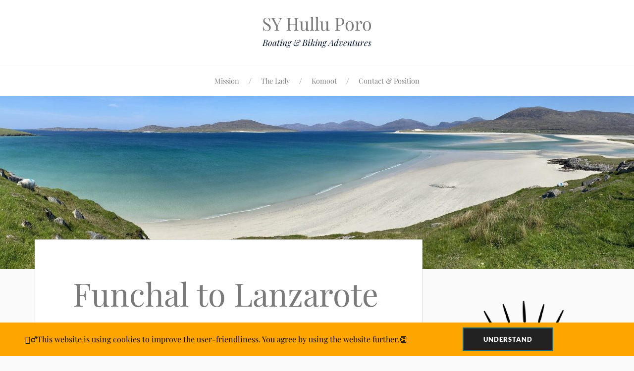

--- FILE ---
content_type: text/html; charset=UTF-8
request_url: https://hulluporo.de/funchal-to-lanzarote-logblog-5/
body_size: 12259
content:
<!DOCTYPE html>

<html class="no-js" lang="en-GB">

	<head profile="http://gmpg.org/xfn/11">

		<meta http-equiv="Content-Type" content="text/html; charset=UTF-8" />
		<meta name="viewport" content="width=device-width, initial-scale=1.0, maximum-scale=1.0, user-scalable=no" >

		<title>Funchal to Lanzarote &#8211; Logblog 5 &#8211; SY Hullu Poro</title>
<meta name='robots' content='max-image-preview:large' />
	<style>img:is([sizes="auto" i], [sizes^="auto," i]) { contain-intrinsic-size: 3000px 1500px }</style>
	<script>document.documentElement.className = document.documentElement.className.replace("no-js","js");</script>
<link rel="alternate" type="application/rss+xml" title="SY Hullu Poro &raquo; Feed" href="https://hulluporo.de/feed/" />
<link rel="alternate" type="application/rss+xml" title="SY Hullu Poro &raquo; Comments Feed" href="https://hulluporo.de/comments/feed/" />
<link rel="alternate" type="application/rss+xml" title="SY Hullu Poro &raquo; Funchal to Lanzarote &#8211; Logblog 5 Comments Feed" href="https://hulluporo.de/funchal-to-lanzarote-logblog-5/feed/" />
<script type="text/javascript">
/* <![CDATA[ */
window._wpemojiSettings = {"baseUrl":"https:\/\/s.w.org\/images\/core\/emoji\/16.0.1\/72x72\/","ext":".png","svgUrl":"https:\/\/s.w.org\/images\/core\/emoji\/16.0.1\/svg\/","svgExt":".svg","source":{"concatemoji":"https:\/\/hulluporo.de\/wp-includes\/js\/wp-emoji-release.min.js?ver=6.8.3"}};
/*! This file is auto-generated */
!function(s,n){var o,i,e;function c(e){try{var t={supportTests:e,timestamp:(new Date).valueOf()};sessionStorage.setItem(o,JSON.stringify(t))}catch(e){}}function p(e,t,n){e.clearRect(0,0,e.canvas.width,e.canvas.height),e.fillText(t,0,0);var t=new Uint32Array(e.getImageData(0,0,e.canvas.width,e.canvas.height).data),a=(e.clearRect(0,0,e.canvas.width,e.canvas.height),e.fillText(n,0,0),new Uint32Array(e.getImageData(0,0,e.canvas.width,e.canvas.height).data));return t.every(function(e,t){return e===a[t]})}function u(e,t){e.clearRect(0,0,e.canvas.width,e.canvas.height),e.fillText(t,0,0);for(var n=e.getImageData(16,16,1,1),a=0;a<n.data.length;a++)if(0!==n.data[a])return!1;return!0}function f(e,t,n,a){switch(t){case"flag":return n(e,"\ud83c\udff3\ufe0f\u200d\u26a7\ufe0f","\ud83c\udff3\ufe0f\u200b\u26a7\ufe0f")?!1:!n(e,"\ud83c\udde8\ud83c\uddf6","\ud83c\udde8\u200b\ud83c\uddf6")&&!n(e,"\ud83c\udff4\udb40\udc67\udb40\udc62\udb40\udc65\udb40\udc6e\udb40\udc67\udb40\udc7f","\ud83c\udff4\u200b\udb40\udc67\u200b\udb40\udc62\u200b\udb40\udc65\u200b\udb40\udc6e\u200b\udb40\udc67\u200b\udb40\udc7f");case"emoji":return!a(e,"\ud83e\udedf")}return!1}function g(e,t,n,a){var r="undefined"!=typeof WorkerGlobalScope&&self instanceof WorkerGlobalScope?new OffscreenCanvas(300,150):s.createElement("canvas"),o=r.getContext("2d",{willReadFrequently:!0}),i=(o.textBaseline="top",o.font="600 32px Arial",{});return e.forEach(function(e){i[e]=t(o,e,n,a)}),i}function t(e){var t=s.createElement("script");t.src=e,t.defer=!0,s.head.appendChild(t)}"undefined"!=typeof Promise&&(o="wpEmojiSettingsSupports",i=["flag","emoji"],n.supports={everything:!0,everythingExceptFlag:!0},e=new Promise(function(e){s.addEventListener("DOMContentLoaded",e,{once:!0})}),new Promise(function(t){var n=function(){try{var e=JSON.parse(sessionStorage.getItem(o));if("object"==typeof e&&"number"==typeof e.timestamp&&(new Date).valueOf()<e.timestamp+604800&&"object"==typeof e.supportTests)return e.supportTests}catch(e){}return null}();if(!n){if("undefined"!=typeof Worker&&"undefined"!=typeof OffscreenCanvas&&"undefined"!=typeof URL&&URL.createObjectURL&&"undefined"!=typeof Blob)try{var e="postMessage("+g.toString()+"("+[JSON.stringify(i),f.toString(),p.toString(),u.toString()].join(",")+"));",a=new Blob([e],{type:"text/javascript"}),r=new Worker(URL.createObjectURL(a),{name:"wpTestEmojiSupports"});return void(r.onmessage=function(e){c(n=e.data),r.terminate(),t(n)})}catch(e){}c(n=g(i,f,p,u))}t(n)}).then(function(e){for(var t in e)n.supports[t]=e[t],n.supports.everything=n.supports.everything&&n.supports[t],"flag"!==t&&(n.supports.everythingExceptFlag=n.supports.everythingExceptFlag&&n.supports[t]);n.supports.everythingExceptFlag=n.supports.everythingExceptFlag&&!n.supports.flag,n.DOMReady=!1,n.readyCallback=function(){n.DOMReady=!0}}).then(function(){return e}).then(function(){var e;n.supports.everything||(n.readyCallback(),(e=n.source||{}).concatemoji?t(e.concatemoji):e.wpemoji&&e.twemoji&&(t(e.twemoji),t(e.wpemoji)))}))}((window,document),window._wpemojiSettings);
/* ]]> */
</script>
<style id='wp-emoji-styles-inline-css' type='text/css'>

	img.wp-smiley, img.emoji {
		display: inline !important;
		border: none !important;
		box-shadow: none !important;
		height: 1em !important;
		width: 1em !important;
		margin: 0 0.07em !important;
		vertical-align: -0.1em !important;
		background: none !important;
		padding: 0 !important;
	}
</style>
<style id='classic-theme-styles-inline-css' type='text/css'>
/*! This file is auto-generated */
.wp-block-button__link{color:#fff;background-color:#32373c;border-radius:9999px;box-shadow:none;text-decoration:none;padding:calc(.667em + 2px) calc(1.333em + 2px);font-size:1.125em}.wp-block-file__button{background:#32373c;color:#fff;text-decoration:none}
</style>
<style id='global-styles-inline-css' type='text/css'>
:root{--wp--preset--aspect-ratio--square: 1;--wp--preset--aspect-ratio--4-3: 4/3;--wp--preset--aspect-ratio--3-4: 3/4;--wp--preset--aspect-ratio--3-2: 3/2;--wp--preset--aspect-ratio--2-3: 2/3;--wp--preset--aspect-ratio--16-9: 16/9;--wp--preset--aspect-ratio--9-16: 9/16;--wp--preset--color--black: #111;--wp--preset--color--cyan-bluish-gray: #abb8c3;--wp--preset--color--white: #fff;--wp--preset--color--pale-pink: #f78da7;--wp--preset--color--vivid-red: #cf2e2e;--wp--preset--color--luminous-vivid-orange: #ff6900;--wp--preset--color--luminous-vivid-amber: #fcb900;--wp--preset--color--light-green-cyan: #7bdcb5;--wp--preset--color--vivid-green-cyan: #00d084;--wp--preset--color--pale-cyan-blue: #8ed1fc;--wp--preset--color--vivid-cyan-blue: #0693e3;--wp--preset--color--vivid-purple: #9b51e0;--wp--preset--color--accent: #CA2017;--wp--preset--color--dark-gray: #333;--wp--preset--color--medium-gray: #555;--wp--preset--color--light-gray: #777;--wp--preset--gradient--vivid-cyan-blue-to-vivid-purple: linear-gradient(135deg,rgba(6,147,227,1) 0%,rgb(155,81,224) 100%);--wp--preset--gradient--light-green-cyan-to-vivid-green-cyan: linear-gradient(135deg,rgb(122,220,180) 0%,rgb(0,208,130) 100%);--wp--preset--gradient--luminous-vivid-amber-to-luminous-vivid-orange: linear-gradient(135deg,rgba(252,185,0,1) 0%,rgba(255,105,0,1) 100%);--wp--preset--gradient--luminous-vivid-orange-to-vivid-red: linear-gradient(135deg,rgba(255,105,0,1) 0%,rgb(207,46,46) 100%);--wp--preset--gradient--very-light-gray-to-cyan-bluish-gray: linear-gradient(135deg,rgb(238,238,238) 0%,rgb(169,184,195) 100%);--wp--preset--gradient--cool-to-warm-spectrum: linear-gradient(135deg,rgb(74,234,220) 0%,rgb(151,120,209) 20%,rgb(207,42,186) 40%,rgb(238,44,130) 60%,rgb(251,105,98) 80%,rgb(254,248,76) 100%);--wp--preset--gradient--blush-light-purple: linear-gradient(135deg,rgb(255,206,236) 0%,rgb(152,150,240) 100%);--wp--preset--gradient--blush-bordeaux: linear-gradient(135deg,rgb(254,205,165) 0%,rgb(254,45,45) 50%,rgb(107,0,62) 100%);--wp--preset--gradient--luminous-dusk: linear-gradient(135deg,rgb(255,203,112) 0%,rgb(199,81,192) 50%,rgb(65,88,208) 100%);--wp--preset--gradient--pale-ocean: linear-gradient(135deg,rgb(255,245,203) 0%,rgb(182,227,212) 50%,rgb(51,167,181) 100%);--wp--preset--gradient--electric-grass: linear-gradient(135deg,rgb(202,248,128) 0%,rgb(113,206,126) 100%);--wp--preset--gradient--midnight: linear-gradient(135deg,rgb(2,3,129) 0%,rgb(40,116,252) 100%);--wp--preset--font-size--small: 16px;--wp--preset--font-size--medium: 20px;--wp--preset--font-size--large: 24px;--wp--preset--font-size--x-large: 42px;--wp--preset--font-size--normal: 18px;--wp--preset--font-size--larger: 27px;--wp--preset--spacing--20: 0.44rem;--wp--preset--spacing--30: 0.67rem;--wp--preset--spacing--40: 1rem;--wp--preset--spacing--50: 1.5rem;--wp--preset--spacing--60: 2.25rem;--wp--preset--spacing--70: 3.38rem;--wp--preset--spacing--80: 5.06rem;--wp--preset--shadow--natural: 6px 6px 9px rgba(0, 0, 0, 0.2);--wp--preset--shadow--deep: 12px 12px 50px rgba(0, 0, 0, 0.4);--wp--preset--shadow--sharp: 6px 6px 0px rgba(0, 0, 0, 0.2);--wp--preset--shadow--outlined: 6px 6px 0px -3px rgba(255, 255, 255, 1), 6px 6px rgba(0, 0, 0, 1);--wp--preset--shadow--crisp: 6px 6px 0px rgba(0, 0, 0, 1);}:where(.is-layout-flex){gap: 0.5em;}:where(.is-layout-grid){gap: 0.5em;}body .is-layout-flex{display: flex;}.is-layout-flex{flex-wrap: wrap;align-items: center;}.is-layout-flex > :is(*, div){margin: 0;}body .is-layout-grid{display: grid;}.is-layout-grid > :is(*, div){margin: 0;}:where(.wp-block-columns.is-layout-flex){gap: 2em;}:where(.wp-block-columns.is-layout-grid){gap: 2em;}:where(.wp-block-post-template.is-layout-flex){gap: 1.25em;}:where(.wp-block-post-template.is-layout-grid){gap: 1.25em;}.has-black-color{color: var(--wp--preset--color--black) !important;}.has-cyan-bluish-gray-color{color: var(--wp--preset--color--cyan-bluish-gray) !important;}.has-white-color{color: var(--wp--preset--color--white) !important;}.has-pale-pink-color{color: var(--wp--preset--color--pale-pink) !important;}.has-vivid-red-color{color: var(--wp--preset--color--vivid-red) !important;}.has-luminous-vivid-orange-color{color: var(--wp--preset--color--luminous-vivid-orange) !important;}.has-luminous-vivid-amber-color{color: var(--wp--preset--color--luminous-vivid-amber) !important;}.has-light-green-cyan-color{color: var(--wp--preset--color--light-green-cyan) !important;}.has-vivid-green-cyan-color{color: var(--wp--preset--color--vivid-green-cyan) !important;}.has-pale-cyan-blue-color{color: var(--wp--preset--color--pale-cyan-blue) !important;}.has-vivid-cyan-blue-color{color: var(--wp--preset--color--vivid-cyan-blue) !important;}.has-vivid-purple-color{color: var(--wp--preset--color--vivid-purple) !important;}.has-black-background-color{background-color: var(--wp--preset--color--black) !important;}.has-cyan-bluish-gray-background-color{background-color: var(--wp--preset--color--cyan-bluish-gray) !important;}.has-white-background-color{background-color: var(--wp--preset--color--white) !important;}.has-pale-pink-background-color{background-color: var(--wp--preset--color--pale-pink) !important;}.has-vivid-red-background-color{background-color: var(--wp--preset--color--vivid-red) !important;}.has-luminous-vivid-orange-background-color{background-color: var(--wp--preset--color--luminous-vivid-orange) !important;}.has-luminous-vivid-amber-background-color{background-color: var(--wp--preset--color--luminous-vivid-amber) !important;}.has-light-green-cyan-background-color{background-color: var(--wp--preset--color--light-green-cyan) !important;}.has-vivid-green-cyan-background-color{background-color: var(--wp--preset--color--vivid-green-cyan) !important;}.has-pale-cyan-blue-background-color{background-color: var(--wp--preset--color--pale-cyan-blue) !important;}.has-vivid-cyan-blue-background-color{background-color: var(--wp--preset--color--vivid-cyan-blue) !important;}.has-vivid-purple-background-color{background-color: var(--wp--preset--color--vivid-purple) !important;}.has-black-border-color{border-color: var(--wp--preset--color--black) !important;}.has-cyan-bluish-gray-border-color{border-color: var(--wp--preset--color--cyan-bluish-gray) !important;}.has-white-border-color{border-color: var(--wp--preset--color--white) !important;}.has-pale-pink-border-color{border-color: var(--wp--preset--color--pale-pink) !important;}.has-vivid-red-border-color{border-color: var(--wp--preset--color--vivid-red) !important;}.has-luminous-vivid-orange-border-color{border-color: var(--wp--preset--color--luminous-vivid-orange) !important;}.has-luminous-vivid-amber-border-color{border-color: var(--wp--preset--color--luminous-vivid-amber) !important;}.has-light-green-cyan-border-color{border-color: var(--wp--preset--color--light-green-cyan) !important;}.has-vivid-green-cyan-border-color{border-color: var(--wp--preset--color--vivid-green-cyan) !important;}.has-pale-cyan-blue-border-color{border-color: var(--wp--preset--color--pale-cyan-blue) !important;}.has-vivid-cyan-blue-border-color{border-color: var(--wp--preset--color--vivid-cyan-blue) !important;}.has-vivid-purple-border-color{border-color: var(--wp--preset--color--vivid-purple) !important;}.has-vivid-cyan-blue-to-vivid-purple-gradient-background{background: var(--wp--preset--gradient--vivid-cyan-blue-to-vivid-purple) !important;}.has-light-green-cyan-to-vivid-green-cyan-gradient-background{background: var(--wp--preset--gradient--light-green-cyan-to-vivid-green-cyan) !important;}.has-luminous-vivid-amber-to-luminous-vivid-orange-gradient-background{background: var(--wp--preset--gradient--luminous-vivid-amber-to-luminous-vivid-orange) !important;}.has-luminous-vivid-orange-to-vivid-red-gradient-background{background: var(--wp--preset--gradient--luminous-vivid-orange-to-vivid-red) !important;}.has-very-light-gray-to-cyan-bluish-gray-gradient-background{background: var(--wp--preset--gradient--very-light-gray-to-cyan-bluish-gray) !important;}.has-cool-to-warm-spectrum-gradient-background{background: var(--wp--preset--gradient--cool-to-warm-spectrum) !important;}.has-blush-light-purple-gradient-background{background: var(--wp--preset--gradient--blush-light-purple) !important;}.has-blush-bordeaux-gradient-background{background: var(--wp--preset--gradient--blush-bordeaux) !important;}.has-luminous-dusk-gradient-background{background: var(--wp--preset--gradient--luminous-dusk) !important;}.has-pale-ocean-gradient-background{background: var(--wp--preset--gradient--pale-ocean) !important;}.has-electric-grass-gradient-background{background: var(--wp--preset--gradient--electric-grass) !important;}.has-midnight-gradient-background{background: var(--wp--preset--gradient--midnight) !important;}.has-small-font-size{font-size: var(--wp--preset--font-size--small) !important;}.has-medium-font-size{font-size: var(--wp--preset--font-size--medium) !important;}.has-large-font-size{font-size: var(--wp--preset--font-size--large) !important;}.has-x-large-font-size{font-size: var(--wp--preset--font-size--x-large) !important;}
:where(.wp-block-post-template.is-layout-flex){gap: 1.25em;}:where(.wp-block-post-template.is-layout-grid){gap: 1.25em;}
:where(.wp-block-columns.is-layout-flex){gap: 2em;}:where(.wp-block-columns.is-layout-grid){gap: 2em;}
:root :where(.wp-block-pullquote){font-size: 1.5em;line-height: 1.6;}
</style>
<link rel='stylesheet' id='fhw_dsgvo_cookie_register_frontend_style-css' href='https://hulluporo.de/wp-content/plugins/dsgvo-tools-cookie-hinweis-datenschutz/styles/frontend.css?ver=1768660003' type='text/css' media='all' />
<link rel='stylesheet' id='lovecraft_googlefonts-css' href='https://hulluporo.de/wp-content/themes/lovecraft/assets/css/fonts.css?ver=6.8.3' type='text/css' media='all' />
<link rel='stylesheet' id='lovecraft_genericons-css' href='https://hulluporo.de/wp-content/themes/lovecraft/assets/css/genericons.min.css?ver=6.8.3' type='text/css' media='all' />
<link rel='stylesheet' id='lovecraft_style-css' href='https://hulluporo.de/wp-content/themes/lovecraft/style.css?ver=2.1.1' type='text/css' media='all' />
<link rel='stylesheet' id='smartcountdown-counter-style-css' href='https://hulluporo.de/wp-content/plugins/smart-countdown-fx/css/smartcountdown.css?ver=6.8.3' type='text/css' media='all' />
<link rel='stylesheet' id='elementor-icons-css' href='https://hulluporo.de/wp-content/plugins/elementor/assets/lib/eicons/css/elementor-icons.min.css?ver=5.45.0' type='text/css' media='all' />
<link rel='stylesheet' id='elementor-frontend-css' href='https://hulluporo.de/wp-content/plugins/elementor/assets/css/frontend.min.css?ver=3.34.1' type='text/css' media='all' />
<link rel='stylesheet' id='elementor-post-38-css' href='https://hulluporo.de/wp-content/uploads/elementor/css/post-38.css?ver=1768469067' type='text/css' media='all' />
<link rel='stylesheet' id='elementor-gf-local-roboto-css' href='https://hulluporo.de/wp-content/uploads/elementor/google-fonts/css/roboto.css?ver=1742246700' type='text/css' media='all' />
<script type="text/javascript" src="https://hulluporo.de/wp-includes/js/jquery/jquery.min.js?ver=3.7.1" id="jquery-core-js"></script>
<script type="text/javascript" src="https://hulluporo.de/wp-includes/js/jquery/jquery-migrate.min.js?ver=3.4.1" id="jquery-migrate-js"></script>
<script type="text/javascript" src="https://hulluporo.de/wp-content/plugins/dsgvo-tools-cookie-hinweis-datenschutz/js/js.js?ver=1768660003" id="fhw_dsgvo_cookie_js-js"></script>
<script type="text/javascript" src="https://hulluporo.de/wp-content/themes/lovecraft/assets/js/doubletaptogo.min.js?ver=1" id="lovecraft_doubletap-js"></script>
<script type="text/javascript" src="https://hulluporo.de/wp-content/plugins/smart-countdown-fx/js/vendor/velocity.min.js?ver=6.8.3" id="velocity-script-js"></script>
<script type="text/javascript" id="smartcountdown-counter-script-js-extra">
/* <![CDATA[ */
var smartcountdownajax = {"url":"https:\/\/hulluporo.de\/wp-admin\/admin-ajax.php","nonce":"aefbbab032"};
var smartcountdownstrings = {"seconds":"Seconds","seconds_1":"Second","seconds_2":"Seconds","minutes":"Minutes","minutes_1":"Minute","minutes_2":"Minutes","hours":"Hours","hours_1":"Hour","hours_2":"Hours","days":"Days","days_1":"Day","days_2":"Days","weeks":"Weeks","weeks_1":"Week","weeks_2":"Weeks","months":"Months","months_1":"Month","months_2":"Months","years":"Years","years_1":"Year","years_2":"Years"};
/* ]]> */
</script>
<script type="text/javascript" src="https://hulluporo.de/wp-content/plugins/smart-countdown-fx/js/smartcountdown.js?ver=6.8.3" id="smartcountdown-counter-script-js"></script>
<script type="text/javascript" src="https://hulluporo.de/wp-content/plugins/smart-countdown-fx/js/plural_js/plural.js?ver=6.8.3" id="smartcountdown-plural-strings-js"></script>
<link rel="https://api.w.org/" href="https://hulluporo.de/wp-json/" /><link rel="alternate" title="JSON" type="application/json" href="https://hulluporo.de/wp-json/wp/v2/posts/6151" /><link rel="EditURI" type="application/rsd+xml" title="RSD" href="https://hulluporo.de/xmlrpc.php?rsd" />
<meta name="generator" content="WordPress 6.8.3" />
<link rel="canonical" href="https://hulluporo.de/funchal-to-lanzarote-logblog-5/" />
<link rel='shortlink' href='https://hulluporo.de/?p=6151' />
<link rel="alternate" title="oEmbed (JSON)" type="application/json+oembed" href="https://hulluporo.de/wp-json/oembed/1.0/embed?url=https%3A%2F%2Fhulluporo.de%2Ffunchal-to-lanzarote-logblog-5%2F" />
<link rel="alternate" title="oEmbed (XML)" type="text/xml+oembed" href="https://hulluporo.de/wp-json/oembed/1.0/embed?url=https%3A%2F%2Fhulluporo.de%2Ffunchal-to-lanzarote-logblog-5%2F&#038;format=xml" />
<meta name="generator" content="Elementor 3.34.1; features: additional_custom_breakpoints; settings: css_print_method-external, google_font-enabled, font_display-auto">
			<style>
				.e-con.e-parent:nth-of-type(n+4):not(.e-lazyloaded):not(.e-no-lazyload),
				.e-con.e-parent:nth-of-type(n+4):not(.e-lazyloaded):not(.e-no-lazyload) * {
					background-image: none !important;
				}
				@media screen and (max-height: 1024px) {
					.e-con.e-parent:nth-of-type(n+3):not(.e-lazyloaded):not(.e-no-lazyload),
					.e-con.e-parent:nth-of-type(n+3):not(.e-lazyloaded):not(.e-no-lazyload) * {
						background-image: none !important;
					}
				}
				@media screen and (max-height: 640px) {
					.e-con.e-parent:nth-of-type(n+2):not(.e-lazyloaded):not(.e-no-lazyload),
					.e-con.e-parent:nth-of-type(n+2):not(.e-lazyloaded):not(.e-no-lazyload) * {
						background-image: none !important;
					}
				}
			</style>
			<link rel="icon" href="https://hulluporo.de/wp-content/uploads/2020/12/cropped-IMG_0547-32x32.jpeg" sizes="32x32" />
<link rel="icon" href="https://hulluporo.de/wp-content/uploads/2020/12/cropped-IMG_0547-192x192.jpeg" sizes="192x192" />
<link rel="apple-touch-icon" href="https://hulluporo.de/wp-content/uploads/2020/12/cropped-IMG_0547-180x180.jpeg" />
<meta name="msapplication-TileImage" content="https://hulluporo.de/wp-content/uploads/2020/12/cropped-IMG_0547-270x270.jpeg" />

	</head>

	<body class="wp-singular post-template-default single single-post postid-6151 single-format-standard wp-theme-lovecraft show-mobile-sidebar elementor-default elementor-kit-38 elementor-page elementor-page-6151">

		
		<a class="skip-link button" href="#site-content">Skip to the content</a>

		<header class="header-wrapper">

			<div class="header section bg-white small-padding">

				<div class="section-inner group">

					
						<div class="blog-title">
							<a href="https://hulluporo.de" rel="home">SY Hullu Poro</a>
						</div>
					
													<h4 class="blog-tagline">Boating &amp; Biking Adventures</h4>
											
					
				</div><!-- .section-inner -->

			</div><!-- .header -->

			<div class="toggles group">

				<button type="button" class="nav-toggle toggle">
					<div class="bar"></div>
					<div class="bar"></div>
					<div class="bar"></div>
					<span class="screen-reader-text">Toggle the mobile menu</span>
				</button>

				<button type="button" class="search-toggle toggle">
					<div class="genericon genericon-search"></div>
					<span class="screen-reader-text">Toggle the search field</span>
				</button>

			</div><!-- .toggles -->

		</header><!-- .header-wrapper -->

		<div class="navigation bg-white no-padding">

			<div class="section-inner group">

				<ul class="mobile-menu">

					<li id="menu-item-720" class="menu-item menu-item-type-post_type menu-item-object-page menu-item-720"><a href="https://hulluporo.de/mission/">Mission</a></li>
<li id="menu-item-825" class="menu-item menu-item-type-post_type menu-item-object-page menu-item-825"><a href="https://hulluporo.de/the-lady/">The Lady</a></li>
<li id="menu-item-1001" class="menu-item menu-item-type-post_type menu-item-object-page menu-item-1001"><a href="https://hulluporo.de/komoot/">Komoot</a></li>
<li id="menu-item-729" class="menu-item menu-item-type-post_type menu-item-object-page menu-item-729"><a href="https://hulluporo.de/contact-2/">Contact &#038; Position</a></li>

				</ul>

				<div class="mobile-search">
					
<form method="get" class="search-form" id="search-form-696b9c236c320" action="https://hulluporo.de/">
	<input type="search" class="search-field" placeholder="Search Form" name="s" id="s-696b9c236c322" />
	<button type="submit" class="search-button"><div class="genericon genericon-search"></div><span class="screen-reader-text">Search</span></button>
</form>
				</div><!-- .mobile-search -->

				<ul class="main-menu">

					<li class="menu-item menu-item-type-post_type menu-item-object-page menu-item-720"><a href="https://hulluporo.de/mission/">Mission</a></li>
<li class="menu-item menu-item-type-post_type menu-item-object-page menu-item-825"><a href="https://hulluporo.de/the-lady/">The Lady</a></li>
<li class="menu-item menu-item-type-post_type menu-item-object-page menu-item-1001"><a href="https://hulluporo.de/komoot/">Komoot</a></li>
<li class="menu-item menu-item-type-post_type menu-item-object-page menu-item-729"><a href="https://hulluporo.de/contact-2/">Contact &#038; Position</a></li>

				</ul><!-- .main-menu -->

			</div><!-- .section-inner -->

		</div><!-- .navigation -->

		
			<figure class="header-image bg-image" style="background-image: url( https://hulluporo.de/wp-content/uploads/2025/05/cropped-IMG_2360-1-scaled-3.jpeg );">
				<img src="https://hulluporo.de/wp-content/uploads/2025/05/cropped-IMG_2360-1-scaled-3.jpeg" />
			</figure>

		
		<main id="site-content">
<div class="wrapper section">

	<div class="section-inner group">

		<div class="content">

			
					<article id="post-6151" class="post single post-6151 type-post status-publish format-standard hentry category-spain">

						<div class="post-inner">

							<div class="post-header">

								<h1 class="post-title"><a href="https://hulluporo.de/funchal-to-lanzarote-logblog-5/">Funchal to Lanzarote &#8211; Logblog 5</a></h1>

										
		<div class="post-meta">

			<p class="post-author"><span>By </span><a href="https://hulluporo.de/author/bernd-via-dl9bs/" title="Posts by Bernd via DL9BS/mm" rel="author">Bernd via DL9BS/mm</a></p>

			<p class="post-date"><span>On </span><a href="https://hulluporo.de/funchal-to-lanzarote-logblog-5/">November 9, 2021</a></p>

							<p class="post-categories"><span>In </span><a href="https://hulluporo.de/category/spain/" rel="category tag">Spain</a></p>
			
			
		</div><!-- .post-meta -->

		
							</div><!-- .post-header -->

							
								<div class="post-content entry-content">

											<div data-elementor-type="wp-post" data-elementor-id="6151" class="elementor elementor-6151" data-elementor-post-type="post">
						<section class="elementor-section elementor-top-section elementor-element elementor-element-520976aa elementor-section-boxed elementor-section-height-default elementor-section-height-default" data-id="520976aa" data-element_type="section">
						<div class="elementor-container elementor-column-gap-default">
					<div class="elementor-column elementor-col-100 elementor-top-column elementor-element elementor-element-efbed09" data-id="efbed09" data-element_type="column">
			<div class="elementor-widget-wrap elementor-element-populated">
						<div class="elementor-element elementor-element-46cd5b9d elementor-widget elementor-widget-text-editor" data-id="46cd5b9d" data-element_type="widget" data-widget_type="text-editor.default">
				<div class="elementor-widget-container">
									<p style="text-align: justify;">It is approximately another 80 miles to go to reach the nothern island of Lanzarote &#8211; Alegranza. I am still a bit too fast but let´s see what the wind game will be tonight. Worst case I stop and throw the fishing line. There are no warning messages issued on Navtex for sailors about actual drifting refugee boats in this particular area, so perhaps I might take part of the final leg still in the dark for an earlier arrival in Puerto Calero. The other condition in mind is that the wind and waves shall further decrease second half of tomorrow, which makes the approach into the marina easier for a sleepy sailor on arrival. It will all depend on the actual conditions but a plan is at least a plan. An old saying goes that we sailors only write our plans at low tides into the sand, they will last until the next high tide!</p><p style="text-align: justify;">Fair winds&#8230;</p><p style="text-align: justify;">Bernd</p>								</div>
				</div>
					</div>
		</div>
					</div>
		</section>
				</div>
		
								</div><!-- .post-content -->

								
						</div><!-- .post-inner -->

						
								<div class="post-navigation">
									<div class="post-navigation-inner group">

																					<div class="post-nav-prev">
												<p>Previous</p>
												<h4><a href="https://hulluporo.de/funchal-to-lanzarote-logblog-4/">Funchal to Lanzarote &#8211; Logblog 4</a></h4>
											</div>
																				
																					<div class="post-nav-next">
												<p>Next</p>
												<h4><a href="https://hulluporo.de/funchal-to-lanzarote-logblog-6/">Funchal to Lanzarote &#8211; Logblog 6</a></h4>
											</div>
										
									</div><!-- .post-navigation-inner -->
								</div><!-- .post-navigation -->

								<div class="respond-container">	<div id="respond" class="comment-respond">
		<h3 id="reply-title" class="comment-reply-title">Leave a Reply <small><a rel="nofollow" id="cancel-comment-reply-link" href="/funchal-to-lanzarote-logblog-5/#respond" style="display:none;">Cancel reply</a></small></h3><form action="https://hulluporo.de/wp-comments-post.php" method="post" id="commentform" class="comment-form"><p class="comment-notes"><span id="email-notes">Your email address will not be published.</span> <span class="required-field-message">Required fields are marked <span class="required">*</span></span></p><p class="comment-form-comment"><label for="comment">Comment <span class="required">*</span></label> <textarea autocomplete="new-password"  id="gcf7d23144"  name="gcf7d23144"   cols="45" rows="8" maxlength="65525" required="required"></textarea><textarea id="comment" aria-label="hp-comment" aria-hidden="true" name="comment" autocomplete="new-password" style="padding:0 !important;clip:rect(1px, 1px, 1px, 1px) !important;position:absolute !important;white-space:nowrap !important;height:1px !important;width:1px !important;overflow:hidden !important;" tabindex="-1"></textarea><script data-noptimize>document.getElementById("comment").setAttribute( "id", "ab4e41cfd63106de9e7eec4ca18cf34f" );document.getElementById("gcf7d23144").setAttribute( "id", "comment" );</script></p><p class="comment-form-author"><label for="author">Name <span class="required">*</span></label> <input id="author" name="author" type="text" value="" size="30" maxlength="245" autocomplete="name" required="required" /></p>
<p class="comment-form-email"><label for="email">Email <span class="required">*</span></label> <input id="email" name="email" type="text" value="" size="30" maxlength="100" aria-describedby="email-notes" autocomplete="email" required="required" /></p>
<p class="comment-form-url"><label for="url">Website</label> <input id="url" name="url" type="text" value="" size="30" maxlength="200" autocomplete="url" /></p>
<p class="comment-form-cookies-consent"><input id="wp-comment-cookies-consent" name="wp-comment-cookies-consent" type="checkbox" value="yes" /> <label for="wp-comment-cookies-consent">Save my name, email, and website in this browser for the next time I comment.</label></p>
<p class="form-submit"><input name="submit" type="submit" id="submit" class="submit" value="Post Comment" /> <input type='hidden' name='comment_post_ID' value='6151' id='comment_post_ID' />
<input type='hidden' name='comment_parent' id='comment_parent' value='0' />
</p></form>	</div><!-- #respond -->
	</div><!-- .respond-container -->
					</article><!-- .post -->

					
		</div><!-- .content -->

					<aside class="sidebar">

	<div id="media_image-4" class="widget widget_media_image"><div class="widget-content"><a href="https://hulluporo.de/"><img width="512" height="501" src="https://hulluporo.de/wp-content/uploads/2021/01/cropped-cropped-LogoMakr-21PPgV.png" class="image wp-image-1261  attachment-full size-full" alt="" style="max-width: 100%; height: auto;" decoding="async" srcset="https://hulluporo.de/wp-content/uploads/2021/01/cropped-cropped-LogoMakr-21PPgV.png 512w, https://hulluporo.de/wp-content/uploads/2021/01/cropped-cropped-LogoMakr-21PPgV-300x294.png 300w" sizes="(max-width: 512px) 100vw, 512px" /></a></div></div><div id="custom_html-5" class="widget_text widget widget_custom_html"><div class="widget_text widget-content"><div class="textwidget custom-html-widget"><iframe width="650" height="450" src="https://embed.windy.com/embed.html?type=map&location=coordinates&metricRain=mm&metricTemp=°C&metricWind=kt&zoom=5&overlay=wind&product=ecmwf&level=surface&lat=67.306&lon=14.019&pressure=true&message=true" frameborder="0"></iframe></div></div></div><div id="search-2" class="widget widget_search"><div class="widget-content"><h3 class="widget-title">Search by Keywords</h3>
<form method="get" class="search-form" id="search-form-696b9c23754dc" action="https://hulluporo.de/">
	<input type="search" class="search-field" placeholder="Search Form" name="s" id="s-696b9c23754dd" />
	<button type="submit" class="search-button"><div class="genericon genericon-search"></div><span class="screen-reader-text">Search</span></button>
</form>
</div></div><div id="archives-2" class="widget widget_archive"><div class="widget-content"><h3 class="widget-title">Archives</h3>		<label class="screen-reader-text" for="archives-dropdown-2">Archives</label>
		<select id="archives-dropdown-2" name="archive-dropdown">
			
			<option value="">Select Month</option>
				<option value='https://hulluporo.de/2026/01/'> January 2026 </option>
	<option value='https://hulluporo.de/2025/12/'> December 2025 </option>
	<option value='https://hulluporo.de/2025/11/'> November 2025 </option>
	<option value='https://hulluporo.de/2025/10/'> October 2025 </option>
	<option value='https://hulluporo.de/2025/09/'> September 2025 </option>
	<option value='https://hulluporo.de/2025/08/'> August 2025 </option>
	<option value='https://hulluporo.de/2025/07/'> July 2025 </option>
	<option value='https://hulluporo.de/2025/06/'> June 2025 </option>
	<option value='https://hulluporo.de/2025/05/'> May 2025 </option>
	<option value='https://hulluporo.de/2025/04/'> April 2025 </option>
	<option value='https://hulluporo.de/2025/03/'> March 2025 </option>
	<option value='https://hulluporo.de/2025/01/'> January 2025 </option>
	<option value='https://hulluporo.de/2024/12/'> December 2024 </option>
	<option value='https://hulluporo.de/2024/11/'> November 2024 </option>
	<option value='https://hulluporo.de/2024/10/'> October 2024 </option>
	<option value='https://hulluporo.de/2024/09/'> September 2024 </option>
	<option value='https://hulluporo.de/2024/08/'> August 2024 </option>
	<option value='https://hulluporo.de/2024/07/'> July 2024 </option>
	<option value='https://hulluporo.de/2024/06/'> June 2024 </option>
	<option value='https://hulluporo.de/2024/05/'> May 2024 </option>
	<option value='https://hulluporo.de/2024/04/'> April 2024 </option>
	<option value='https://hulluporo.de/2024/03/'> March 2024 </option>
	<option value='https://hulluporo.de/2023/10/'> October 2023 </option>
	<option value='https://hulluporo.de/2023/09/'> September 2023 </option>
	<option value='https://hulluporo.de/2023/08/'> August 2023 </option>
	<option value='https://hulluporo.de/2023/07/'> July 2023 </option>
	<option value='https://hulluporo.de/2023/06/'> June 2023 </option>
	<option value='https://hulluporo.de/2023/05/'> May 2023 </option>
	<option value='https://hulluporo.de/2023/04/'> April 2023 </option>
	<option value='https://hulluporo.de/2023/03/'> March 2023 </option>
	<option value='https://hulluporo.de/2023/02/'> February 2023 </option>
	<option value='https://hulluporo.de/2023/01/'> January 2023 </option>
	<option value='https://hulluporo.de/2022/12/'> December 2022 </option>
	<option value='https://hulluporo.de/2022/11/'> November 2022 </option>
	<option value='https://hulluporo.de/2022/10/'> October 2022 </option>
	<option value='https://hulluporo.de/2022/09/'> September 2022 </option>
	<option value='https://hulluporo.de/2022/08/'> August 2022 </option>
	<option value='https://hulluporo.de/2022/07/'> July 2022 </option>
	<option value='https://hulluporo.de/2022/06/'> June 2022 </option>
	<option value='https://hulluporo.de/2022/05/'> May 2022 </option>
	<option value='https://hulluporo.de/2022/04/'> April 2022 </option>
	<option value='https://hulluporo.de/2022/03/'> March 2022 </option>
	<option value='https://hulluporo.de/2022/02/'> February 2022 </option>
	<option value='https://hulluporo.de/2022/01/'> January 2022 </option>
	<option value='https://hulluporo.de/2021/12/'> December 2021 </option>
	<option value='https://hulluporo.de/2021/11/'> November 2021 </option>
	<option value='https://hulluporo.de/2021/10/'> October 2021 </option>
	<option value='https://hulluporo.de/2021/09/'> September 2021 </option>
	<option value='https://hulluporo.de/2021/08/'> August 2021 </option>
	<option value='https://hulluporo.de/2021/07/'> July 2021 </option>
	<option value='https://hulluporo.de/2021/06/'> June 2021 </option>
	<option value='https://hulluporo.de/2021/05/'> May 2021 </option>
	<option value='https://hulluporo.de/2021/04/'> April 2021 </option>
	<option value='https://hulluporo.de/2021/03/'> March 2021 </option>
	<option value='https://hulluporo.de/2021/02/'> February 2021 </option>
	<option value='https://hulluporo.de/2021/01/'> January 2021 </option>
	<option value='https://hulluporo.de/2020/12/'> December 2020 </option>

		</select>

			<script type="text/javascript">
/* <![CDATA[ */

(function() {
	var dropdown = document.getElementById( "archives-dropdown-2" );
	function onSelectChange() {
		if ( dropdown.options[ dropdown.selectedIndex ].value !== '' ) {
			document.location.href = this.options[ this.selectedIndex ].value;
		}
	}
	dropdown.onchange = onSelectChange;
})();

/* ]]> */
</script>
</div></div><div id="widget_lovecraft_recent_posts-3" class="widget Widget_Lovecraft_Recent_Posts"><div class="widget-content"><h3 class="widget-title">Recent Posts</h3>
				<ul class="lovecraft-widget-list">

					
						<li class="group">

							<a href="https://hulluporo.de/old-e10-trail/">

								<div class="post-icon">

									
										<div class="genericon genericon-standard"></div>

									
								</div>

								<div class="inner">
									<p class="title">Old E10 Trail</p>
									<p class="meta">January 13, 2026</p>
								</div>

							</a>

						</li>

						
						<li class="group">

							<a href="https://hulluporo.de/emmanuel-kant/">

								<div class="post-icon">

									
										<div class="genericon genericon-standard"></div>

									
								</div>

								<div class="inner">
									<p class="title">Emmanuel Kant</p>
									<p class="meta">January 12, 2026</p>
								</div>

							</a>

						</li>

						
						<li class="group">

							<a href="https://hulluporo.de/sporet-no/">

								<div class="post-icon">

									
										<div class="genericon genericon-standard"></div>

									
								</div>

								<div class="inner">
									<p class="title">&#8230;sporet.no&#8230;</p>
									<p class="meta">January 11, 2026</p>
								</div>

							</a>

						</li>

						
				</ul>

			</div></div><div id="widget_lovecraft_recent_comments-2" class="widget Widget_Lovecraft_Recent_Comments"><div class="widget-content"><h3 class="widget-title">Recent Comments</h3>
			<ul class="lovecraft-widget-list">

				
						<li class="group">

							<a href="https://hulluporo.de/tromso-by-hurtigruten/#comment-5495">

								<div class="post-icon">
									<img alt='' src='https://secure.gravatar.com/avatar/d0adb6d29cd254ef66c062e265312141ae737e4d684ca37648e05030ff1d563c?s=100&#038;d=mm&#038;r=g' srcset='https://secure.gravatar.com/avatar/d0adb6d29cd254ef66c062e265312141ae737e4d684ca37648e05030ff1d563c?s=200&#038;d=mm&#038;r=g 2x' class='avatar avatar-100 photo' height='100' width='100' decoding='async'/>								</div>

								<div class="inner">
									<p class="title"><span>Desmond</span></p>
									<p class="excerpt">"A great adventure. I hope you keep enjoying it. "</p>
								</div>

							</a>

						</li>

						
						<li class="group">

							<a href="https://hulluporo.de/weather-art/#comment-5439">

								<div class="post-icon">
									<img alt='' src='https://secure.gravatar.com/avatar/8ac6103067f9d575e1748dbec10d751acffa33149f296fdc16d92363a5a4054b?s=100&#038;d=mm&#038;r=g' srcset='https://secure.gravatar.com/avatar/8ac6103067f9d575e1748dbec10d751acffa33149f296fdc16d92363a5a4054b?s=200&#038;d=mm&#038;r=g 2x' class='avatar avatar-100 photo' height='100' width='100' decoding='async'/>								</div>

								<div class="inner">
									<p class="title"><span>Bernd</span></p>
									<p class="excerpt">"Thanks! Very true, the difference makes it spicy…😅 "</p>
								</div>

							</a>

						</li>

						
						<li class="group">

							<a href="https://hulluporo.de/weather-art/#comment-5435">

								<div class="post-icon">
									<img alt='' src='https://secure.gravatar.com/avatar/d0adb6d29cd254ef66c062e265312141ae737e4d684ca37648e05030ff1d563c?s=100&#038;d=mm&#038;r=g' srcset='https://secure.gravatar.com/avatar/d0adb6d29cd254ef66c062e265312141ae737e4d684ca37648e05030ff1d563c?s=200&#038;d=mm&#038;r=g 2x' class='avatar avatar-100 photo' height='100' width='100' decoding='async'/>								</div>

								<div class="inner">
									<p class="title"><span>Desmond</span></p>
									<p class="excerpt">"This time last year you were biking through the Atlas Mountains. It’s very ..."</p>
								</div>

							</a>

						</li>

						
						<li class="group">

							<a href="https://hulluporo.de/sunset-boulevard/#comment-5408">

								<div class="post-icon">
									<img alt='' src='https://secure.gravatar.com/avatar/d0adb6d29cd254ef66c062e265312141ae737e4d684ca37648e05030ff1d563c?s=100&#038;d=mm&#038;r=g' srcset='https://secure.gravatar.com/avatar/d0adb6d29cd254ef66c062e265312141ae737e4d684ca37648e05030ff1d563c?s=200&#038;d=mm&#038;r=g 2x' class='avatar avatar-100 photo' height='100' width='100' decoding='async'/>								</div>

								<div class="inner">
									<p class="title"><span>Desmond</span></p>
									<p class="excerpt">"Great pictures. Now the adventure really begins. "</p>
								</div>

							</a>

						</li>

						
						<li class="group">

							<a href="https://hulluporo.de/snow-cover/#comment-5386">

								<div class="post-icon">
									<img alt='' src='https://secure.gravatar.com/avatar/8ac6103067f9d575e1748dbec10d751acffa33149f296fdc16d92363a5a4054b?s=100&#038;d=mm&#038;r=g' srcset='https://secure.gravatar.com/avatar/8ac6103067f9d575e1748dbec10d751acffa33149f296fdc16d92363a5a4054b?s=200&#038;d=mm&#038;r=g 2x' class='avatar avatar-100 photo' height='100' width='100' decoding='async'/>								</div>

								<div class="inner">
									<p class="title"><span>Bernd</span></p>
									<p class="excerpt">"Hi Chris, 
thanks for your considerations. Red would be nice too, no doubt. ..."</p>
								</div>

							</a>

						</li>

						
			</ul>

			</div></div>
</aside><!-- .sidebar -->
		
	</div><!-- .section-inner -->

</div><!-- .wrapper -->

		</main><!-- #site-content -->

		
		<div class="credits section bg-dark">

			<div class="credits-inner section-inner">

				<p class="powered-by">Powered by <a href="https://www.wordpress.org">WordPress</a> <span class="sep">&amp;</span> <span class="theme-by">Theme by <a href="https://andersnoren.se">Anders Nor&eacute;n</a></span></p>

			</div><!-- .section-inner -->

		</div><!-- .credits.section -->

		<script type="speculationrules">
{"prefetch":[{"source":"document","where":{"and":[{"href_matches":"\/*"},{"not":{"href_matches":["\/wp-*.php","\/wp-admin\/*","\/wp-content\/uploads\/*","\/wp-content\/*","\/wp-content\/plugins\/*","\/wp-content\/themes\/lovecraft\/*","\/*\\?(.+)"]}},{"not":{"selector_matches":"a[rel~=\"nofollow\"]"}},{"not":{"selector_matches":".no-prefetch, .no-prefetch a"}}]},"eagerness":"conservative"}]}
</script>
	<div id="fhw_cookiehinweis" style="
		bottom: 0px;		background: #ffa500;">
		<p style="color: #000000">
			🙋‍♂️This website is using cookies to improve the user-friendliness. You agree by using the website further.👏		</p>
			<button type="button" class="mainbutton" style="margin-left: 30px; margin-right: 30px; background: #222; color: #ffffff;">Understand			</button>
				</div>
			<script>
				const lazyloadRunObserver = () => {
					const lazyloadBackgrounds = document.querySelectorAll( `.e-con.e-parent:not(.e-lazyloaded)` );
					const lazyloadBackgroundObserver = new IntersectionObserver( ( entries ) => {
						entries.forEach( ( entry ) => {
							if ( entry.isIntersecting ) {
								let lazyloadBackground = entry.target;
								if( lazyloadBackground ) {
									lazyloadBackground.classList.add( 'e-lazyloaded' );
								}
								lazyloadBackgroundObserver.unobserve( entry.target );
							}
						});
					}, { rootMargin: '200px 0px 200px 0px' } );
					lazyloadBackgrounds.forEach( ( lazyloadBackground ) => {
						lazyloadBackgroundObserver.observe( lazyloadBackground );
					} );
				};
				const events = [
					'DOMContentLoaded',
					'elementor/lazyload/observe',
				];
				events.forEach( ( event ) => {
					document.addEventListener( event, lazyloadRunObserver );
				} );
			</script>
			<script type="text/javascript" src="https://hulluporo.de/wp-includes/js/dist/dom-ready.min.js?ver=f77871ff7694fffea381" id="wp-dom-ready-js"></script>
<script type="text/javascript" id="starter-templates-zip-preview-js-extra">
/* <![CDATA[ */
var starter_templates_zip_preview = {"AstColorPaletteVarPrefix":"--ast-global-","AstEleColorPaletteVarPrefix":"--ast-global-"};
/* ]]> */
</script>
<script type="text/javascript" src="https://hulluporo.de/wp-content/plugins/astra-sites/inc/lib/onboarding/assets/dist/template-preview/main.js?ver=09382f635556bec359b3" id="starter-templates-zip-preview-js"></script>
<script type="text/javascript" src="https://hulluporo.de/wp-content/themes/lovecraft/assets/js/global.js?ver=2.1.1" id="lovecraft_global-js"></script>
<script type="text/javascript" src="https://hulluporo.de/wp-includes/js/comment-reply.min.js?ver=6.8.3" id="comment-reply-js" async="async" data-wp-strategy="async"></script>
<script type="text/javascript" src="https://hulluporo.de/wp-content/plugins/elementor/assets/js/webpack.runtime.min.js?ver=3.34.1" id="elementor-webpack-runtime-js"></script>
<script type="text/javascript" src="https://hulluporo.de/wp-content/plugins/elementor/assets/js/frontend-modules.min.js?ver=3.34.1" id="elementor-frontend-modules-js"></script>
<script type="text/javascript" src="https://hulluporo.de/wp-includes/js/jquery/ui/core.min.js?ver=1.13.3" id="jquery-ui-core-js"></script>
<script type="text/javascript" id="elementor-frontend-js-before">
/* <![CDATA[ */
var elementorFrontendConfig = {"environmentMode":{"edit":false,"wpPreview":false,"isScriptDebug":false},"i18n":{"shareOnFacebook":"Share on Facebook","shareOnTwitter":"Share on Twitter","pinIt":"Pin it","download":"Download","downloadImage":"Download image","fullscreen":"Fullscreen","zoom":"Zoom","share":"Share","playVideo":"Play Video","previous":"Previous","next":"Next","close":"Close","a11yCarouselPrevSlideMessage":"Previous slide","a11yCarouselNextSlideMessage":"Next slide","a11yCarouselFirstSlideMessage":"This is the first slide","a11yCarouselLastSlideMessage":"This is the last slide","a11yCarouselPaginationBulletMessage":"Go to slide"},"is_rtl":false,"breakpoints":{"xs":0,"sm":480,"md":768,"lg":1025,"xl":1440,"xxl":1600},"responsive":{"breakpoints":{"mobile":{"label":"Mobile Portrait","value":767,"default_value":767,"direction":"max","is_enabled":true},"mobile_extra":{"label":"Mobile Landscape","value":880,"default_value":880,"direction":"max","is_enabled":false},"tablet":{"label":"Tablet Portrait","value":1024,"default_value":1024,"direction":"max","is_enabled":true},"tablet_extra":{"label":"Tablet Landscape","value":1200,"default_value":1200,"direction":"max","is_enabled":false},"laptop":{"label":"Laptop","value":1366,"default_value":1366,"direction":"max","is_enabled":false},"widescreen":{"label":"Widescreen","value":2400,"default_value":2400,"direction":"min","is_enabled":false}},
"hasCustomBreakpoints":false},"version":"3.34.1","is_static":false,"experimentalFeatures":{"additional_custom_breakpoints":true,"theme_builder_v2":true,"home_screen":true,"global_classes_should_enforce_capabilities":true,"e_variables":true,"cloud-library":true,"e_opt_in_v4_page":true,"e_interactions":true,"import-export-customization":true,"e_pro_variables":true},"urls":{"assets":"https:\/\/hulluporo.de\/wp-content\/plugins\/elementor\/assets\/","ajaxurl":"https:\/\/hulluporo.de\/wp-admin\/admin-ajax.php","uploadUrl":"https:\/\/hulluporo.de\/wp-content\/uploads"},"nonces":{"floatingButtonsClickTracking":"8daa5c3bb7"},"swiperClass":"swiper","settings":{"page":[],"editorPreferences":[]},"kit":{"active_breakpoints":["viewport_mobile","viewport_tablet"],"global_image_lightbox":"yes","lightbox_enable_counter":"yes","lightbox_enable_fullscreen":"yes","lightbox_enable_zoom":"yes","lightbox_enable_share":"yes","lightbox_title_src":"title","lightbox_description_src":"description"},"post":{"id":6151,"title":"Funchal%20to%20Lanzarote%20%E2%80%93%20Logblog%205%20%E2%80%93%20SY%20Hullu%20Poro","excerpt":"","featuredImage":false}};
/* ]]> */
</script>
<script type="text/javascript" src="https://hulluporo.de/wp-content/plugins/elementor/assets/js/frontend.min.js?ver=3.34.1" id="elementor-frontend-js"></script>
<script type="text/javascript" src="https://hulluporo.de/wp-content/plugins/elementor-pro/assets/js/webpack-pro.runtime.min.js?ver=3.34.0" id="elementor-pro-webpack-runtime-js"></script>
<script type="text/javascript" src="https://hulluporo.de/wp-includes/js/dist/hooks.min.js?ver=4d63a3d491d11ffd8ac6" id="wp-hooks-js"></script>
<script type="text/javascript" src="https://hulluporo.de/wp-includes/js/dist/i18n.min.js?ver=5e580eb46a90c2b997e6" id="wp-i18n-js"></script>
<script type="text/javascript" id="wp-i18n-js-after">
/* <![CDATA[ */
wp.i18n.setLocaleData( { 'text direction\u0004ltr': [ 'ltr' ] } );
/* ]]> */
</script>
<script type="text/javascript" id="elementor-pro-frontend-js-before">
/* <![CDATA[ */
var ElementorProFrontendConfig = {"ajaxurl":"https:\/\/hulluporo.de\/wp-admin\/admin-ajax.php","nonce":"cac9abf674","urls":{"assets":"https:\/\/hulluporo.de\/wp-content\/plugins\/elementor-pro\/assets\/","rest":"https:\/\/hulluporo.de\/wp-json\/"},"settings":{"lazy_load_background_images":true},"popup":{"hasPopUps":false},"shareButtonsNetworks":{"facebook":{"title":"Facebook","has_counter":true},"twitter":{"title":"Twitter"},"linkedin":{"title":"LinkedIn","has_counter":true},"pinterest":{"title":"Pinterest","has_counter":true},"reddit":{"title":"Reddit","has_counter":true},"vk":{"title":"VK","has_counter":true},"odnoklassniki":{"title":"OK","has_counter":true},"tumblr":{"title":"Tumblr"},"digg":{"title":"Digg"},"skype":{"title":"Skype"},"stumbleupon":{"title":"StumbleUpon","has_counter":true},"mix":{"title":"Mix"},"telegram":{"title":"Telegram"},"pocket":{"title":"Pocket","has_counter":true},"xing":{"title":"XING","has_counter":true},"whatsapp":{"title":"WhatsApp"},"email":{"title":"Email"},"print":{"title":"Print"},"x-twitter":{"title":"X"},"threads":{"title":"Threads"}},
"facebook_sdk":{"lang":"en_GB","app_id":""},"lottie":{"defaultAnimationUrl":"https:\/\/hulluporo.de\/wp-content\/plugins\/elementor-pro\/modules\/lottie\/assets\/animations\/default.json"}};
/* ]]> */
</script>
<script type="text/javascript" src="https://hulluporo.de/wp-content/plugins/elementor-pro/assets/js/frontend.min.js?ver=3.34.0" id="elementor-pro-frontend-js"></script>
<script type="text/javascript" src="https://hulluporo.de/wp-content/plugins/elementor-pro/assets/js/elements-handlers.min.js?ver=3.34.0" id="pro-elements-handlers-js"></script>

	</body>
</html>

<!-- Cached by WP-Optimize (gzip) - https://teamupdraft.com/wp-optimize/ - Last modified: January 17, 2026 3:26 pm (UTC:1) -->


--- FILE ---
content_type: text/css
request_url: https://hulluporo.de/wp-content/uploads/elementor/css/post-38.css?ver=1768469067
body_size: 658
content:
.elementor-kit-38{--e-global-color-primary:#6EC1E4;--e-global-color-secondary:#54595F;--e-global-color-text:#7A7A7A;--e-global-color-accent:#61CE70;--e-global-color-24cb6440:#4054B2;--e-global-color-612a6427:#23A455;--e-global-color-5da9ef4f:#000;--e-global-color-6f6bd1a4:#FFF;--e-global-color-6ff3f7ee:#1A6C7A;--e-global-typography-primary-font-family:"Roboto";--e-global-typography-primary-font-weight:600;--e-global-typography-secondary-font-family:"Roboto";--e-global-typography-secondary-font-weight:600;--e-global-typography-text-font-family:"Roboto";--e-global-typography-text-font-weight:600;--e-global-typography-accent-font-family:"Roboto";--e-global-typography-accent-font-weight:500;color:#625F5F;font-size:16px;line-height:1.6em;}.elementor-kit-38 button,.elementor-kit-38 input[type="button"],.elementor-kit-38 input[type="submit"],.elementor-kit-38 .elementor-button{background-color:rgba(2, 1, 1, 0);color:#1A6C7A;border-style:solid;border-width:2px 2px 2px 2px;border-color:#1A6C7A;border-radius:0px 0px 0px 0px;padding:16px 40px 16px 40px;}.elementor-kit-38 button:hover,.elementor-kit-38 button:focus,.elementor-kit-38 input[type="button"]:hover,.elementor-kit-38 input[type="button"]:focus,.elementor-kit-38 input[type="submit"]:hover,.elementor-kit-38 input[type="submit"]:focus,.elementor-kit-38 .elementor-button:hover,.elementor-kit-38 .elementor-button:focus{background-color:#1A6C7A;color:#FFFFFF;}.elementor-kit-38 e-page-transition{background-color:#FFBC7D;}.elementor-kit-38 a{color:#7A7A7A;font-weight:400;}.elementor-kit-38 a:hover{color:#1A6C7A;}.elementor-kit-38 h1{color:#000F2B;font-size:65px;font-weight:500;line-height:1.5em;}.elementor-kit-38 h2{color:#000F2B;font-size:28px;font-weight:400;line-height:1.5em;letter-spacing:2.5px;}.elementor-kit-38 h3{color:#000F2B;font-size:22px;line-height:1.5em;letter-spacing:2.5px;}.elementor-kit-38 h4{color:#000F2B;}.elementor-kit-38 h5{color:#000F2B;}.elementor-kit-38 h6{color:#000F2B;}.elementor-section.elementor-section-boxed > .elementor-container{max-width:1140px;}.e-con{--container-max-width:1140px;}.elementor-widget:not(:last-child){margin-block-end:20px;}.elementor-element{--widgets-spacing:20px 20px;--widgets-spacing-row:20px;--widgets-spacing-column:20px;}{}h1.entry-title{display:var(--page-title-display);}@media(max-width:1024px){.elementor-kit-38 h1{font-size:50px;}.elementor-kit-38 h2{font-size:26px;}.elementor-section.elementor-section-boxed > .elementor-container{max-width:1024px;}.e-con{--container-max-width:1024px;}}@media(max-width:767px){.elementor-kit-38 h1{font-size:30px;}.elementor-section.elementor-section-boxed > .elementor-container{max-width:767px;}.e-con{--container-max-width:767px;}}